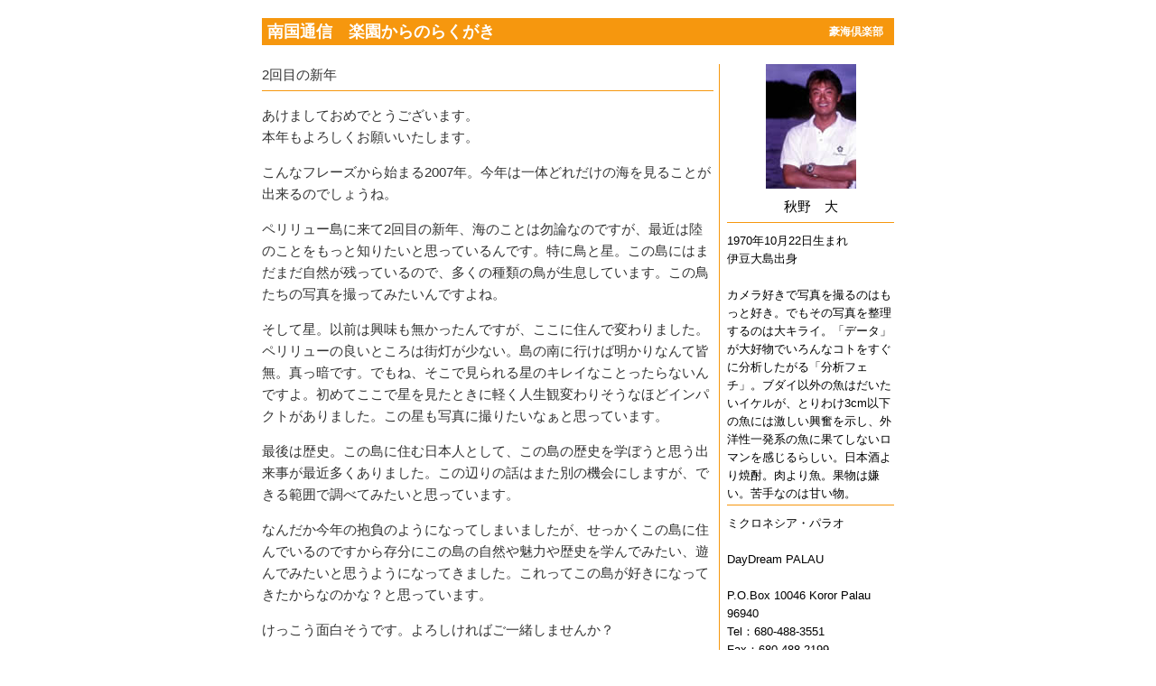

--- FILE ---
content_type: text/html
request_url: https://www.gokaiclub.com/archive/akino/0701.html
body_size: 4006
content:
<!DOCTYPE HTML PUBLIC "-//W3C//DTD HTML 4.01 Transitional//EN" "http://www.w3.org/TR/html4/loose.dtd">
<html lang="ja">
<head>

<meta http-equiv="Content-Type" content="text/html; charset=Shift_JIS">
<meta http-equiv="Content-Style-Type" content="text/css">
<meta name="viewport" content="width=device-width, initial-scale=1.0, maximum-scale=1.0">
<meta name="keywords" content="ゆうすけの, 海, ダイビング, エッセイ">
<link rel="stylesheet" type="text/css" href="../global.css" media="all">

<title>豪海倶楽部 - 楽園からのらくがき - パラオの海から</title>

</head>

<body bgcolor="#ffffff">

<table width="700" border="0" cellpadding="6" cellspacing="0" bgcolor="#f6970e" align="center">
<tr>
<td class="header">南国通信　楽園からのらくがき</td>
<td class="sbtitle"><a href="../../">豪海倶楽部</a>&nbsp;&nbsp;</td>
</tr>
</table>
<br>
<table width="700" border="0" cellpadding="0" cellspacing="0" align="center">
<tr valign="top">
<td width="500" class="main">2回目の新年<br>
<img src="../elements/singlepixelf6970e.gif" alt="" width="500" height="1" class="photo"><br>

<p>あけましておめでとうございます。<br>
本年もよろしくお願いいたします。</p>

<p>こんなフレーズから始まる2007年。今年は一体どれだけの海を見ることが出来るのでしょうね。</p>

<p>ペリリュー島に来て2回目の新年、海のことは勿論なのですが、最近は陸のことをもっと知りたいと思っているんです。特に鳥と星。この島にはまだまだ自然が残っているので、多くの種類の鳥が生息しています。この鳥たちの写真を撮ってみたいんですよね。</p>

<p>そして星。以前は興味も無かったんですが、ここに住んで変わりました。ペリリューの良いところは街灯が少ない。島の南に行けば明かりなんて皆無。真っ暗です。でもね、そこで見られる星のキレイなことったらないんですよ。初めてここで星を見たときに軽く人生観変わりそうなほどインパクトがありました。この星も写真に撮りたいなぁと思っています。</p>

<p>最後は歴史。この島に住む日本人として、この島の歴史を学ぼうと思う出来事が最近多くありました。この辺りの話はまた別の機会にしますが、できる範囲で調べてみたいと思っています。</p>

<p>なんだか今年の抱負のようになってしまいましたが、せっかくこの島に住んでいるのですから存分にこの島の自然や魅力や歴史を学んでみたい、遊んでみたいと思うようになってきました。これってこの島が好きになってきたからなのかな？と思っています。</p>

<p>けっこう面白そうです。よろしければご一緒しませんか？</p>

<p>それでは今年もこの島で待っています。</p>

<div class="mainphoto"><img src="images/0701/02.jpg" alt="" width="450" height="302" class="line"></div>

<img src="../elements/singlepixelf6970e.gif" alt="" width="500" height="1" class="photo"><br>
<div class="next"><a href="0612.html">前号を見る</a></div>
</td>
<td width="6" rowspan="2"><img src="../elements/spacer.gif" width="6" height="1" border="0" alt=""></td>
<td width="1" rowspan="2" bgcolor="#f6970e"><img src="../elements/spacer.gif" width="1" height="10" border="0" alt=""></td>
<td width="8" rowspan="2"><img src="../elements/spacer.gif" width="8" height="1" border="0" alt=""></td>
<td width="185" class="pfrakuen">
<div class="pfphoto"><img src="images/akino.jpg" alt="秋野" width="100" height="138" class="profile"><br>
秋野　大</div>
<img src="../elements/singlepixelf6970e.gif" alt="" width="185" height="1" class="line"><br>
1970年10月22日生まれ<br>
伊豆大島出身<br>
<br>
カメラ好きで写真を撮るのはもっと好き。でもその写真を整理するのは大キライ。「データ」が大好物でいろんなコトをすぐに分析したがる「分析フェチ」。ブダイ以外の魚はだいたいイケルが、とりわけ3cm以下の魚には激しい興奮を示し、外洋性一発系の魚に果てしないロマンを感じるらしい。日本酒より焼酎。肉より魚。果物は嫌い。苦手なのは甘い物。<br>
<img src="../elements/singlepixelf6970e.gif" alt="" width="185" height="1" class="line"><br>
ミクロネシア・パラオ<br>
<br>
DayDream PALAU<br>
<br>
P.O.Box 10046 Koror Palau<br>
96940<br>
Tel：680-488-3551<br>
Fax：680-488-2199<br>
<br>
<a href="http://www.daydream.to/palau/" target="_blank">www.daydream.to/palau</a><br>
<a href="mailto:akino@daydream.to">akino@daydream.to</a>
</td>
</tr>
</table>

<div class="footer"><a href="../../">豪海倶楽部</a>&nbsp;&gt;&nbsp;楽園からのらくがき&nbsp;&gt;&nbsp;パラオの海から</div>
<div class="copy"><img src="../../elements/copyright.gif" alt="" width="400" height="18"></div>

</body>
</html>

--- FILE ---
content_type: text/css
request_url: https://www.gokaiclub.com/archive/global.css
body_size: 8782
content:
@charset "UTF-8";

body {margin: 0; padding: 20px 0 20px 0; background: #fff; font-size: 15px; font-family: 'Hiragino Kaku Gothic Pro W3', 'ヒラギノ角ゴ Pro W3', 'ＭＳ Ｐゴシック', sans-serif; font-weight: normal; line-height: 1.4em; color: #000; text-align: center;}

.header {font-size: 18px; font-weight: bold; line-height: 18px; color:#fff; vertical-align: middle; text-align: left;}

.sbtitle {font-size: 12px; font-weight: bold; line-height: 12px; color:#fff; vertical-align: middle; text-align: right;}
.sbtitle a:link, .sbtitle a:visited {text-decoration: none; color: #fff;}
.sbtitle a:hover {text-decoration: none; color: #e2e2e2;}

.special {border: solid 1px #d63f3f; padding: 2px; margin: 0 0 0.5em 0; font-size: 13px; line-height: 1.6em;}
.special a:link, .special a:visited {text-decoration: none; color: #d63f3f;}
.special a:hover {text-decoration: none; color: #00f; cursor: hand;}
.pfspecial {font-size: 13px; line-height: 1.6em; color: #000; text-align: left;}
.pfspecial a:link, .pfspecial a:visited {text-decoration: none; color: #d63f3f;}
.pfspecial a:hover {text-decoration: none; color: #f00; cursor: hand;}

.report {border: solid 1px #0073ce; padding: 2px; margin: 0 0 0.5em 0; font-size: 13px; line-height: 1.6em;}
.report a:link, .report a:visited {text-decoration: none; color: #0073ce;}
.report a:hover {text-decoration: none; color: #f00; cursor: hand;}
.pfreport {font-size: 13px; line-height: 1.6em; color: #000; text-align: left;}
.pfreport a:link, .pfreport a:visited {text-decoration: none; color: #0073ce;}
.pfreport a:hover {text-decoration: none; color: #f00; cursor: hand;}

.rakuen {border: solid 1px #f6970e; padding: 2px; margin: 0 0 0.5em 0; font-size: 13px; line-height: 1.6em;}
.rakuen a:link, .rakuen a:visited {text-decoration: none; color: #f6970e;}
.rakuen a:hover {text-decoration: none; color: #f00; cursor: hand;}
.pfrakuen {font-size: 13px; line-height: 1.6em; color: #000; text-align: left;}
.pfrakuen a:link, .pfrakuen a:visited {text-decoration: none; color: #f6970e;}
.pfrakuen a:hover {text-decoration: none; color: #f00; cursor: hand;}

.buddy {border: solid 1px #3c6e4a; padding: 2px; margin: 0 0 0.5em 0; font-size: 13px; line-height: 1.6em;}
.buddy a:link, .buddy a:visited {text-decoration: none; color: #3c6e4a;}
.buddy a:hover {text-decoration: none; color: #f00; cursor: hand;}
.pfbuddy {font-size: 13px; line-height: 1.6em; color: #000; text-align: left;}
.pfbuddy a:link, .pfbuddy a:visited {text-decoration: none; color: #3c6e4a;}
.pfbuddy a:hover {text-decoration: none; color: #f00; cursor: hand;}

.yusuke {font-size: 13px; line-height: 1.6em;}
.yusuke a:link, .yusuke a:visited {text-decoration: none; color: #523cd9;}
.yusuke a:hover {text-decoration: none; color: #f00; cursor: hand;}
.pfyusuke {font-size: 13px; line-height: 1.6em; color: #000; text-align: left;}
.pfyusuke a:link, .pfyusuke a:visited {text-decoration: none; color: #523cd9;}
.pfyusuke a:hover {text-decoration: none; color: #f00; cursor: hand;}
.yusuketb {border: solid 1px #523cd9; padding: 2px; margin: 0 0 0.5em 0; font-size: 13px; line-height: 1.6em;}
.yusuketb a:link, .yusuketb a:visited {text-decoration: none; color: #523cd9;}
.yusuketb a:hover {text-decoration: none; color: #00f; cursor: hand;}


.tanka {font-size: 13px; line-height: 1.6em;}
.tanka a:link, .tanka a:visited {text-decoration: none; color: #4c95a4;}
.tanka a:hover {text-decoration: none; color: #f00; cursor: hand;}
.tankatb {border: solid 1px #4c95a4; padding: 2px; margin: 0 0 0.5em 0; font-size: 13px; line-height: 1.6em;}
.tankatb a:link, .tankatb a:visited {text-decoration: none; color: #4c95a4;}
.tankatb a:hover {text-decoration: none; color: #00f; cursor: hand;}

.main {font-size: 15px; line-height: 1.6em; color: #333; text-align: left;}
.main li { margin-left: -15px; margin-bottom: 4px; }

.mainphoto {margin: 0 0 15px 0; padding: 10px 0 10px 0; font-size: 10px; color: #fff; background: #333; text-align: center;}

.pfphoto {font-size: 15px; font-weight: normal; text-align: center; margin: 0 0 5px 0; border: 0;}

img.left {float: left; margin: 0 10px 0 0; border: 0;}
img.right {float: right; margin: 0 5px 0 0; border: 0;}
img.line {margin: 2px 0 10px 0; border: 0;}
img.box2 { margin: 10px 0 10px 0; padding: 0px; border: 10px solid #333; }
img.photo {margin: 5px 0 0 0; border: 0;}
img.profile {margin: 0 0 10px 0; border: 0;}
img {border: 0;}

div.box {background-color: #fff; padding: 0; margin: 0; border: 0; text-align: center;}

div.right {float: right; margin: 0 0 10px 10px;}
div.left {float: left; margin: 0 10px 10px 0;}
div.center {margin: 20px auto;}

div.caption {font-size: 12px; color: #76797c; margin-top: 6px;}

.clear {clear: both; display: block; margin: 0; padding: 0; height: 0; line-height: 1px; font-size: 1px;}

.sidebar {font-size: 13px; line-height: 1.6em; color: #000; text-align: left;}
.sidebar a:link, .sidebar a:visited {text-decoration: none; color: #5878a8;}
.sidebar a:hover {text-decoration: none; color: #f00; cursor: hand;}
.sidetb {border: solid 1px #5878a8; padding: 2px; margin: 0 0 0.5em 0; font-size: 13px; line-height: 1.6em;}
.sidetb a:link, .sidetb a:visited {text-decoration: none; color: #5878a8;}
.sidetb a:hover {text-decoration: none; color: #00f; cursor: hand;}

.lside {font-size: 13px; line-height: 1.6em; color: #666; text-align: left;}
.lside a:link, .lside a:visited {text-decoration: none; color: #666;}
.lside a:hover {text-decoration: none; color: #f00; cursor: hand;}

.notice {font-size: 12px; color: #76797c;}
.comment{color: #523cd9; margin: 0 10px 10px 10px; padding: 0px; background-color: #fff; border: 0;}

h2 {font-size: 18px; font-weight: bold; margin-top: 10px; margin-bottom: -5px;}
h3 {font-size: 14px; font-weight: bold; margin-bottom: -15px;}

p.right {float: right; margin-top: -5px; padding-right: 30px; padding-bottom: 10px;}
p.doubles {margin-bottom: 2em;}
p.triple {margin-bottom: 3em;}
p.signature {text-align: right;}

.next {font-size: 13px; text-align: right; padding-top: 10px; padding-right: 10px; padding-bottom: 10px;}
.next a {text-decoration: none; color: #777; background: url(elements/rightarrow-gray.gif) right no-repeat; display: block; padding-right: 20px; padding-bottom: 1px;}
.next a:hover {text-decoration: underline; color: #000; background: url(elements/rightarrow-grayhi.gif) right no-repeat; display: block; padding-right: 20px; padding-bottom: 1px;}

.previous {font-size: 13px; text-align: left; padding-top: 10px; padding-left: 10px; padding-bottom: 10px;}
.previous a {text-decoration: none; color: #777; background: url(elements/leftarrow-gray.gif) left no-repeat; display: block; padding-left: 20px; padding-bottom: 1px;}
.previous a:hover {text-decoration: underline; color: #000; background: url(elements/leftarrow-grayhi.gif) left no-repeat; display: block; padding-left: 20px; padding-bottom: 1px;}

.bknumber { font-size: 13px; color: #000; font-weight: bold; text-align: right; padding-top: 10px; padding-right: 10px; padding-bottom: 10px;}
.bknumber a { color: #777; font-weight: normal; text-decoration: none; padding-left: 4px; padding-right: 4px;}
.bknumber a:hover { color: #000; font-weight: bold; text-decoration: underline;}

.bknumber2 { font-size: 13px; color: #000; font-weight: bold; text-align: right; padding-top: 10px; padding-right: 10px; margin-bottom: -5px;}
.bknumber2 a { color: #777; font-weight: normal; text-decoration: none; padding-left: 4px; padding-right: 4px;}
.bknumber2 a:hover { color: #000; font-weight: bold; text-decoration: underline;}

div.archimg {float: left; width: 40px;}
div.archimg2 {float: right; width: 165px;}
div.archlist {float: right; width: 290px; text-align: left;}
div.archlist a {background: url(elements/arrow.gif) top left no-repeat; display: block; padding-left: 12px; padding-bottom: 1px; font-size: 12px;}
div.archlist2 {float: left; width: 155px; text-align: left;}
div.archlist2 a {background: url(elements/arrow.gif) top left no-repeat; display: block; padding-left: 12px; padding-bottom: 1px; font-size: 12px;}
div.archlist3 a {background: url(elements/arrow.gif) top left no-repeat; display: block; padding-left: 12px; padding-bottom: 1px; font-size: 12px;}

p.songs {color:#ff00ff;}
span.heart {color:#0073ce;}

#feature th {font-weight: bold; padding-top: 15px; border-top: 1px solid #d63f3f; border-right: 1px solid #d63f3f;}
#feature td.talk {padding-left: 15px; border-bottom: 1px solid #d63f3f;}
#feature td.talk b {color: #d63f3f;}

p.first {margin-top: 4px;}
p.last {margin-bottom: 4px;}
p.mid {margin-top: 4px; margin-bottom: 4px;}

.nav {width: 700px; margin: 10px auto; font-size: 13px; text-align: right;}

.footer {width: 700px; margin: 20px auto; font-size: 12px; text-align: center;}
.footer a:link, .footer a:visited {text-decoration: none;}
.footer a:hover {text-decoration: none;}

.copy {width: 700px; margin: 10px auto; font: 10px 'Lucida Grande', Geneva, Verdana, Arial, sans-serif; color: #76797c; text-align: center;}